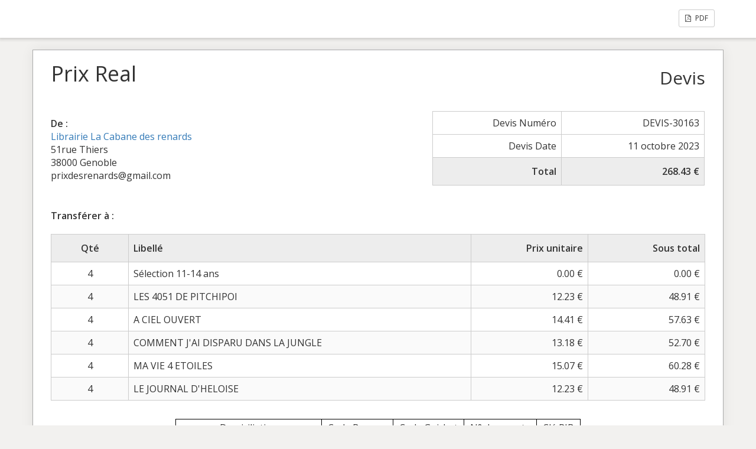

--- FILE ---
content_type: text/html; charset=UTF-8
request_url: http://www.prixreal.com/sliced_quote/order-id-7124/
body_size: 3339
content:
<!doctype html>
<html lang="fr-FR">
<head>
	<meta charset="UTF-8">
	<title> &raquo; Order ID 7124</title>
	<meta charset="UTF-8" />
	<meta name="viewport" content="width=device-width, initial-scale=1">
	<meta name="robots" content="noindex,nofollow">

	<link rel='stylesheet' id='sliced-invoices_open-sans-css' href='https://fonts.googleapis.com/css?family=Open+Sans%3A300italic%2C400italic%2C600italic%2C300%2C400%2C600&#038;subset=latin%2Clatin-ext&#038;ver=3.9.5' type='text/css' media='all' />
<link rel='stylesheet' id='sliced-invoices_fontawesome-css' href='http://www.prixreal.com/wp-content/plugins/sliced-invoices/public/css/font-awesome.min.css?ver=3.9.5' type='text/css' media='all' />
<link rel='stylesheet' id='sliced-invoices_bootstrap-css' href='http://www.prixreal.com/wp-content/plugins/sliced-invoices/public/css/bootstrap.min.css?ver=3.9.5' type='text/css' media='all' />
<link rel='stylesheet' id='sliced-invoices_style-css' href='http://www.prixreal.com/wp-content/plugins/sliced-invoices/public/css/style.css?ver=3.9.5' type='text/css' media='all' />
		<link rel='stylesheet' id='print-css' href='http://www.prixreal.com/wp-content/plugins/sliced-invoices-pdf-email/public/css/print.css?ver=1.7.1' type='text/css' media='print' />
		<style id='print-inline-css' type='text/css'>
			@media only print { .service .description:nth-child(4) {
display: none;
}}
		</style>
			<script type="text/javascript" data-cfasync="false" src="http://www.prixreal.com/wp-includes/js/jquery/jquery.min.js?ver=3.7.1" id="jquery-core-js"></script>
<script type="text/javascript" data-cfasync="false" src="http://www.prixreal.com/wp-includes/js/jquery/jquery-migrate.min.js?ver=3.4.1" id="jquery-migrate-js"></script>
<script type="text/javascript" id="thickbox-js-extra">
/* <![CDATA[ */
var thickboxL10n = {"next":"Suiv.\u00a0>","prev":"<\u00a0Pr\u00e9c.","image":"Image","of":"sur","close":"Fermer","noiframes":"Cette fonctionnalit\u00e9 requiert des iframes. Les iframes sont d\u00e9sactiv\u00e9es sur votre navigateur, ou alors il ne les accepte pas.","loadingAnimation":"http:\/\/www.prixreal.com\/wp-includes\/js\/thickbox\/loadingAnimation.gif"};
/* ]]> */
</script>
<script type="text/javascript" data-cfasync="false" src="http://www.prixreal.com/wp-includes/js/thickbox/thickbox.js?ver=3.1-20121105" id="thickbox-js"></script>
<link rel='stylesheet' id='sliced-invoices_thickbox-css' href='http://www.prixreal.com/wp-includes/js/thickbox/thickbox.css?ver=3.9.5' type='text/css' media='all' />
<link rel='stylesheet' id='sliced-invoices_template-css' href='http://www.prixreal.com/wp-content/plugins/sliced-invoices/public/css/template1.css?ver=3.9.5' type='text/css' media='all' />
		<style id='template-inline-css' type='text/css'>
			body {}

.service .description:nth-child(4) {
display: none;
}		</style>
		
</head>


<body class="body sliced-quote">


		<div class="row sliced-top-bar no-print">
			<div class="container">

				<div class="col-xs-12 col-sm-6">
									</div>

				<div class="col-xs-12 col-sm-6 text-right">
					<a title="View or download as a PDF" class="btn btn-default btn-sm sliced-print-button" href="http://www.prixreal.com/sliced_quote/order-id-7124/?create=pdf&#038;id=7125&#038;print_pdf=45b370a168" target="_blank"><i class="fa fa-file-pdf-o"></i> PDF</a>				</div>

			</div>
		</div>

		
	<div class="container sliced-wrap">

		<!-- ///// Start PDF header -->
		<htmlpageheader name="sliced-pdf-header">

			<div class="row sliced-header">
				<div class="col-xs-12 col-sm-6 sliced-business">
					<h1>Prix Real</h1>
				</div>

				<div class="col-xs-12 col-sm-6 sliced-title">
					<h2>Devis</h2>
				</div>
			</div><!-- END row -->

		</htmlpageheader>
		<!-- End PDF header ///// -->


		<div class="row sliced-upper">
			<div class="col-xs-12 col-sm-6 sliced-from-address sliced-address">
				
			<div class="from"><strong>De :</strong></div>
			<div class="wrapper">
			<div class="name"><a target="_blank" href="https://www.prixreal.com">Librairie La Cabane des renards</a></div>

			<div class="address"><p>51rue Thiers<br />
38000 Genoble</p>
</div>			<div class="extra_info"><p>prixdesrenards@gmail.com</p>
</div>			</div>

					</div>

			<div class="col-xs-12 col-sm-5 sliced-details">
				
			<table class="table table-bordered table-sm">

									<tr>
						<td>Devis Numéro</td>
						<td>DEVIS-30163</td>
					</tr>
				
				
									<tr>
						<td>Devis Date</td>
						<td>11 octobre 2023</td>
					</tr>
				
				
					<tr class="table-active">
						<td><strong>Total</strong></td>
						<td><strong>268.43 €</strong></td>
					</tr>

			</table>

					</div>
		</div><!-- END row -->


		<div class="row sliced-middle">
			<div class="col-xs-12 col-sm-6 sliced-to-address sliced-address">
				<div class="to"><strong>Transférer à :</strong></div><div class="wrapper"><div class="name"></div></div>			</div>
		</div><!-- END row -->


		

		<div class="row sliced-items">
			<div class="col-sm-12 sliced-line-items">
				<div class="table-responsive">
					<table class="table table-sm table-bordered table-striped">
			<thead>
				<tr>
					<th class="qty"><strong>Qté</strong></th>
					<th class="service"><strong>Libellé</strong></th>
					<th class="rate"><strong>Prix unitaire</strong></th><th class="total"><strong>Sous total</strong></th>
				</tr>
			</thead>
			<tbody><tr class="row_even sliced-item">
						<td class="qty">4</td>
						<td class="service">Sélection 11-14 ans<br /><span class="description"></span></td>
						<td class="rate">0.00 €</td><td class="total">0.00 €</td>
						</tr><tr class="row_odd sliced-item">
						<td class="qty">4</td>
						<td class="service">LES 4051 DE PITCHIPOI<br /><span class="description"></span></td>
						<td class="rate">12.23 €</td><td class="total">48.91 €</td>
						</tr><tr class="row_even sliced-item">
						<td class="qty">4</td>
						<td class="service">A CIEL OUVERT<br /><span class="description"></span></td>
						<td class="rate">14.41 €</td><td class="total">57.63 €</td>
						</tr><tr class="row_odd sliced-item">
						<td class="qty">4</td>
						<td class="service">COMMENT J&#039;AI DISPARU DANS LA JUNGLE<br /><span class="description"></span></td>
						<td class="rate">13.18 €</td><td class="total">52.70 €</td>
						</tr><tr class="row_even sliced-item">
						<td class="qty">4</td>
						<td class="service">MA VIE 4 ETOILES<br /><span class="description"></span></td>
						<td class="rate">15.07 €</td><td class="total">60.28 €</td>
						</tr><tr class="row_odd sliced-item">
						<td class="qty">4</td>
						<td class="service">LE JOURNAL D&#039;HELOISE<br /><span class="description"></span></td>
						<td class="rate">12.23 €</td><td class="total">48.91 €</td>
						</tr></tbody></table>				</div>

				<div class="col-xs-12 col-sm-5 sliced-totals">
									</div>
			</div>
		</div><!-- END row -->
		
		<div>
		<table style="text-align:center;border:1px solid black;margin: 0 auto;">
			<tr>
				<td style="text-align:center;border:1px solid black;">Domiciliation</td>
				<td style="text-align:center;border:1px solid black;">Code Banque</td>
				<td style="text-align:center;border:1px solid black;">Code Guichet</td>
				<td style="text-align:center;border:1px solid black;">N° de compte</td>
				<td style="text-align:center;border:1px solid black;">Clé RIB</td>
			</tr>
			<tr>
				<td style="text-align:center;border:1px solid black;">Caisse d’Epargne Rhône Alpes</td>
				<td style="text-align:center;border:1px solid black;">13825</td>
				<td style="text-align:center;border:1px solid black;">00200</td>
				<td style="text-align:center;border:1px solid black;">08018433763</td>
				<td style="text-align:center;border:1px solid black;">47</td>
			</tr>
		</table>
		</div>
		<div style="margin-top:10px;">
		<table style="text-align:center;border:1px solid black;margin: 0 auto;">
			<tr>
				<td style="text-align:center;border:1px solid black;">IBAN</td>
				<td style="text-align:center;border:1px solid black;">BIC</td>
			</tr>
			<tr>
				<td style="text-align:center;border:1px solid black;">FR76 1382 5002 0008 0184 3376 347</td>
				<td style="text-align:center;border:1px solid black;">CEPAFRPP382</td>
			</tr>
		</table>
		</div>

		<div class="row sliced-footer">
			<div class="col-sm-12">
				<div class="terms-text"></div>
			</div>
		</div><!-- END row -->
		
		<!-- ///// Start PDF footer -->
		<htmlpagefooter name="sliced-pdf-footer">

			<div class="row sliced-footer">
				<div class="col-sm-12">
					<div class="footer-text">La Cabane des renards - 51 rue Thiers<br />
courriel : prixdesrenards@gmail.com<br />
Site : www.prixreal.com<br />
Site de la librairie : https://www.lacabanedesrenards.com/<br />
SARL au capital de 2 000 € - Siret n° 97915419200012 - APE 47.61Z<br />
N° TVA intracommunautaire : FR45979154192</div>
					<div class="print-only">Page  {PAGENO}/{nbpg}</div>
				</div>
			</div><!-- END row -->

		</htmlpagefooter>
		<!-- End PDF footer ///// -->


	</div> <!-- END sliced-wrap -->


		<div id="sliced_accept_quote" style="display:none">

			<div class="sliced_accept_quote_form_wrap">

				<ul>
					<li><span>Devis Numéro</span> <div class="quote-number">DEVIS-30163</div></li>
					<li><span>Devis Montant</span> <div class="quote-amount">268.43 €</div></li>
				</ul>

				<form method="POST" action="http://www.prixreal.com/bon-de-commande/">
					
					<input type="hidden" id="sliced_client_accept_quote_nonce" name="sliced_client_accept_quote_nonce" value="312c2bd270" /><input type="hidden" name="_wp_http_referer" value="/sliced_quote/order-id-7124/" />					<input type="hidden" name="sliced_accept_quote_id" id="sliced_accept_quote_id" value="7125">
					<input type="submit" name="accept-quote" class="btn btn-success btn-lg" id="accept-quote" value="Accepter Devis">

					<div class="accept_quote_text">** Note : Après avoir accepté ce Quote, une Invoice sera générée automatiquement. Cela deviendra alors un contrat commercial légal.</div>
									</form>

				
			</div>

		</div>

		<script type="text/javascript">
			( function( $ ) {
				$( document ).ready( function(){
					
					$( '.sliced_accept_quote_form_wrap form' ).on( 'submit', function(){
						$( '#accept-quote' ).prop( 'disabled', true );
					});
					
				});
			} )( jQuery );
		</script>

				<div id="sliced_decline_quote" style="display: none;">
			
			<div class="sliced_decline_quote_form_wrap">
				
				<form method="POST" action="http://www.prixreal.com/bon-de-commande/">
										<input type="hidden" id="sliced_decline_quote_nonce" name="sliced_decline_quote_nonce" value="255eea5cf5" /><input type="hidden" name="_wp_http_referer" value="/sliced_quote/order-id-7124/" />					<input type="hidden" name="sliced_decline_quote_id" id="sliced_decline_quote_id" value="7125">
					<p>
						Raison du refus						 <span class="sliced_form_field_required">*</span>					</p>
					<textarea name="decline_quote_reason" id="decline_quote_reason" cols="30" rows="5"></textarea>
					<input type="submit" name="decline-quote" class="btn btn-danger btn-lg" id="decline-quote" value="Refuser Devis">
									</form>
				
								
			</div>
			
		</div>
		
		<script type="text/javascript">
			( function( $ ) {
				$( document ).ready( function(){
					
					$( '.sliced_decline_quote_form_wrap form' ).on( 'submit', function(){
						$( '#decline-quote' ).prop( 'disabled', true );
					});
					
											$( '#decline-quote' ).prop( 'disabled', true );
						$( '#decline_quote_reason' ).on( 'change keyup', function(){
							if ( $( '#decline_quote_reason' ).val().length > 0 ) {
								$( '#decline-quote' ).prop( 'disabled', false );
							} else {
								$( '#decline-quote' ).prop( 'disabled', true );
							}
						});
										
				});
			} )( jQuery );
		</script>
		
		</body>

</html>
